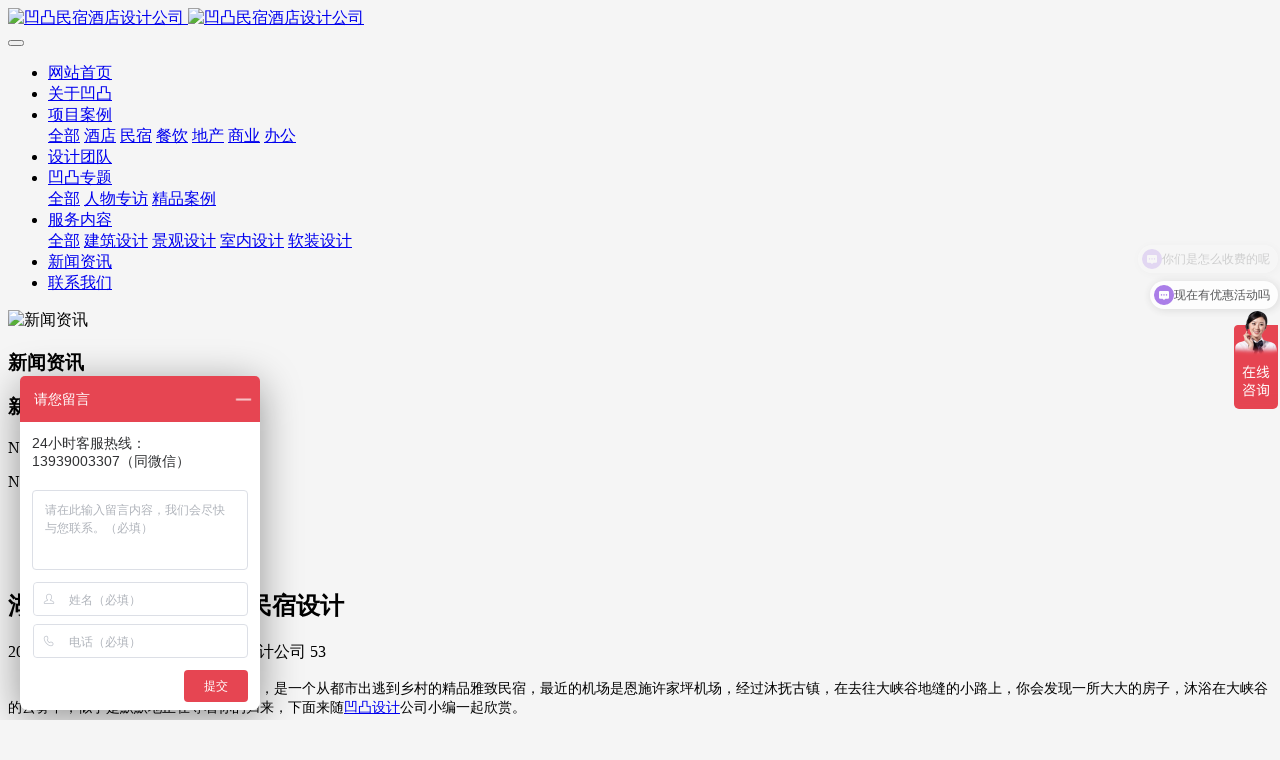

--- FILE ---
content_type: text/html;charset=UTF-8
request_url: https://www.hnatsj.com/newss/165.html
body_size: 9711
content:
<!DOCTYPE HTML>
<html class="oxh met-web" >
<head>
<meta charset="utf-8">
<meta name="renderer" content="webkit">
<meta http-equiv="X-UA-Compatible" content="IE=edge,chrome=1">
<meta name="viewport" content="width=device-width,initial-scale=1.0,maximum-scale=1.0,minimum-scale=1.0,user-scalable=0,minimal-ui">
<meta name="format-detection" content="telephone=no">
<title>湖北恩施雨瑭沐浴精品民宿设计-凹凸民宿酒店环境艺术设计公司</title>
<meta name="description" content="　雨瑭沐云民宿位于恩施大峡谷风景区，是一个从都市出逃到乡村的精品雅致民宿，最近的机场是恩施许家坪机场，经过沐抚古镇，在去往大峡谷地缝的小路上，你会发现一所大大的房子，沐浴在大峡谷的云雾中，似乎是默默地正在等着你的归来，下面来随凹凸设计公司小编一起欣赏。">
<meta name="keywords" content="湖北民宿设计,恩施民宿设计,精品民宿设计">
<meta name="generator" content="MetInfo 7.2.0" data-variable="../|cn|cn|mui004|2|23|165" data-user_name="">
<link href="../favicon.ico?1614332271" rel="shortcut icon" type="image/x-icon">
<link rel="stylesheet" type="text/css" href="../public/web/css/basic.css?1614306948">
<link rel="stylesheet" type="text/css" href="../templates/mui004/cache/shownews_cn.css?1740479388">
<style>
body{
    background-color:#f5f5f5 !important;font-family: !important;}
h1,h2,h3,h4,h5,h6{font-family: !important;}
</style>
<script>(function(){var t=navigator.userAgent;(t.indexOf("rv:11")>=0||t.indexOf("MSIE 10")>=0)&&document.write("<script src=\"../public/plugins/html5shiv.min.js\"><\/script>")})();</script>
</head>
<!--[if lte IE 9]>
<div class="text-xs-center m-b-0 bg-blue-grey-100 alert">
    <button type="button" class="close" aria-label="Close" data-dismiss="alert">
        <span aria-hidden="true">×</span>
    </button>
    你正在使用一个 的浏览器。请以提高您的体验。</div>
<![endif]-->
<body >
            <body class="met-navfixed">
    <header class='met-head navbar-fixed-top' m-id='1' m-type="head_nav">
    <nav class="navbar navbar-default box-shadow-none head_nav_met_11_1_1">
        <div class="container">
            <div class="row">
                <h1 hidden>凹凸民宿酒店环境艺术设计公司</h1>
                <div class="navbar-header pull-xs-left">
                    <a href="../" class="met-logo vertical-align block pull-xs-left p-y-5" title="凹凸民宿酒店环境艺术设计公司">
                        <div class="vertical-align-middle">
                            <img src="../upload/202103/1614931757.png" alt="凹凸民宿酒店设计公司" class="hidden-sm-down">
                            <img src="../upload/202103/1614931279.png" alt="凹凸民宿酒店设计公司" class="hidden-md-up">
                        </div>
                    </a>
                </div>
                <button type="button" class="navbar-toggler hamburger hamburger-close collapsed p-x-5 met-nav-toggler" data-target="#met-nav-collapse" data-toggle="collapse">
                    <span class="sr-only"></span>
                    <span class="hamburger-bar"></span>
                </button>
<!-- 会员注册登录 -->
                    
                <!-- 会员注册登录 -->
                <div class="collapse navbar-collapse navbar-collapse-toolbar pull-md-right p-0" id="met-nav-collapse">
                    <ul class="nav navbar-nav navlist">
                        <li class='nav-item'>
                            <a  href="../" title="网站首页" class="nav-link
                                                            ">网站首页</a>
                        </li>
                                                                            <li class='nav-item m-l-30'>
                            <a href="../about/" title="关于凹凸" class="nav-link " target='_self'>    <span style=''>关于凹凸</span></a>
                        </li>
                                                                                                    <li class="nav-item dropdown m-l-30">
                                                            <a
                                target='_self'                                href="../product/"
                                title="项目案例"
                                class="nav-link dropdown-toggle "
                                data-toggle="dropdown" data-hover="dropdown"
                            >
                                                            <span style=''>项目案例</span><i class="fa fa-angle-down"></i></a>
                                                            <div class="dropdown-menu secondmenu">
                                                                                                <a href="../product/"  title="全部" class='navlist-2 dropdown-item nav-parent hidden-lg-up '>全部</a>
                                                                                                                                    <a href="../product/list-12.html"  title="酒店" class='dropdown-item  navlist-2' target='_self'>    <span style=''>酒店</span></a>
                                                                                                                                    <a href="../product/list-13.html"  title="民宿" class='dropdown-item  navlist-2' target='_self'>    <span style=''>民宿</span></a>
                                                                                                                                    <a href="../product/list-14.html"  title="餐饮" class='dropdown-item  navlist-2' target='_self'>    <span style=''>餐饮</span></a>
                                                                                                                                    <a href="../product/list-33.html"  title="地产" class='dropdown-item  navlist-2' target='_self'>    <span style=''>地产</span></a>
                                                                                                                                    <a href="../product/list-45.html"  title="商业" class='dropdown-item  navlist-2' target='_self'>    <span style=''>商业</span></a>
                                                                                                                                    <a href="../product/list-35.html"  title="办公" class='dropdown-item  navlist-2' target='_self'>    <span style=''>办公</span></a>
                                                                                            </div>
                        </li>
                                                                                                    <li class='nav-item m-l-30'>
                            <a href="../team/" title="设计团队" class="nav-link " target='_self'>    <span style=''>设计团队</span></a>
                        </li>
                                                                                                    <li class="nav-item dropdown m-l-30">
                                                            <a
                                target='_self'                                href="../new/"
                                title="凹凸专题"
                                class="nav-link dropdown-toggle "
                                data-toggle="dropdown" data-hover="dropdown"
                            >
                                                            <span style=''>凹凸专题</span><i class="fa fa-angle-down"></i></a>
                                                            <div class="dropdown-menu secondmenu">
                                                                                                <a href="../new/"  title="全部" class='navlist-2 dropdown-item nav-parent hidden-lg-up '>全部</a>
                                                                                                                                    <a href="../new/list-54.html"  title="人物专访" class='dropdown-item  navlist-2' target='_self'>    <span style=''>人物专访</span></a>
                                                                                                                                    <a href="../new/list-53.html"  title="精品案例" class='dropdown-item  navlist-2' target='_self'>    <span style=''>精品案例</span></a>
                                                                                            </div>
                        </li>
                                                                                                    <li class="nav-item dropdown m-l-30">
                                                            <a
                                target='_self'                                href="../service/"
                                title="服务内容"
                                class="nav-link dropdown-toggle "
                                data-toggle="dropdown" data-hover="dropdown"
                            >
                                                            <span style=''>服务内容</span><i class="fa fa-angle-down"></i></a>
                                                            <div class="dropdown-menu secondmenu">
                                                                                                <a href="../service/"  title="全部" class='navlist-2 dropdown-item nav-parent hidden-lg-up '>全部</a>
                                                                                                                                    <a href="../service/40.html"  title="建筑设计" class='dropdown-item  navlist-2' target='_self'>    <span style=''>建筑设计</span></a>
                                                                                                                                    <a href="../service/41.html"  title="景观设计" class='dropdown-item  navlist-2' target='_self'>    <span style=''>景观设计</span></a>
                                                                                                                                    <a href="../service/42.html"  title="室内设计" class='dropdown-item  navlist-2' target='_self'>    <span style=''>室内设计</span></a>
                                                                                                                                    <a href="../service/43.html"  title="软装设计" class='dropdown-item  navlist-2' target='_self'>    <span style=''>软装设计</span></a>
                                                                                            </div>
                        </li>
                                                                                                    <li class='nav-item m-l-30'>
                            <a href="../newss/" title="新闻资讯" class="nav-link active" target='_self'>    <span style=''>新闻资讯</span></a>
                        </li>
                                                                                                    <li class='nav-item m-l-30'>
                            <a href="../contact/" title="联系我们" class="nav-link " target='_self'>    <span style=''>联系我们</span></a>
                        </li>
                                                                        <!--简繁体切换-->
                                                    <!--简繁体切换-->
                        <!--多语言-->
                                                                            <!--多语言-->
                    </ul>
                </div>
            </div>
        </div>
    </nav>
</header>

                <div class="banner_met_11_1_2 page-bg"  m-id='2' m-type="banner">
             <div class="slick-slide">
        <img class="cover-image" src="../upload/202103/1615813184.jpg" srcset='../upload/thumb_src/x_767/1615813184.jpg 767w,../upload/202103/1615813184.jpg' sizes="(max-width: 767px) 767px" alt="新闻资讯" data-height='0|0|0' data-fade="true" data-autoplayspeed=4000>
        <div class="banner-text" data-position="p-4|p-4" met-imgmask>
                            <div class='container'>
                <div class='banner-text-con'>
                    <div>
                        <h3 class="animation-fade font-weight-500     hidden-sm-down" style="color:;font-size:px;">新闻资讯</h3>
                                                    <h3 class="animation-fade font-weight-500 hidden-md-up" style="color:;font-size:px;">新闻资讯</h3>
                                                <p class="animation-fade     hidden-sm-down" style='color:;font-size:px;'>NEWS</p>
                                                    <p class="animation-fade hidden-md-up" style='color:;font-size:px;'>NEWS</p>
                                            </div>
                                         </div>
            </div>
        </div>
    </div>
    </div>


        <div class="location_met_16_1_58 met-crumbs" m-id='58'>
	<div class="container">
		<div class="row">
			<ol class="breadcrumb m-b-0 subcolumn-crumbs">
				<li class='breadcrumb-item'>
					<a href="../" title="网站首页"><em  class='icon wb-home'></em> 网站首页</a>
				</li>
									    						<li class='breadcrumb-item'>
							<a href="../newss/" title="新闻资讯" class=''>新闻资讯</a>
						</li>
														    						<li class='breadcrumb-item'>
							<a href="../newss/list-23.html" title="业内资讯" class=''>业内资讯</a>
						</li>
														    							</ol>
		</div>
	</div>
</div>

        <main class="news_list_detail_met_16_1_12 met-shownews animsition     left">
	<div class="container">
		<div class="row sm0">
		                                    <div class="col-md-9 met-shownews-body" m-id='12'>
                    <div class="row">
                    					<section class="details-title border-bottom1">
						<h1 class='m-0'>湖北恩施雨瑭沐浴精品民宿设计</h1>
						<div class="info font-weight-300">
							<span>2021-09-14 19:01:35</span>
                                							 <span>凹凸环境艺术设计公司</span>
                                                                							<span>
    								<i class="icon wb-eye m-r-5" aria-hidden="true"></i>
    								53    							</span>
                            						</div>
					</section>
					<section class="met-editor clearfix">
						<p><span style="font-size: 14px;">　　雨瑭沐云民宿位于恩施大峡谷风景区，是一个从都市出逃到乡村的精品雅致民宿，最近的机场是恩施许家坪机场，经过沐抚古镇，在去往大峡谷地缝的小路上，你会发现一所大大的房子，沐浴在大峡谷的云雾中，似乎是默默地正在等着你的归来，下面来随</span><a href="https://www.hnatsj.com/" target="_self" style="font-size: 14px; text-decoration: underline;" title="链接关键词"><span style="font-size: 14px;">凹凸设计</span></a><span style="font-size: 14px;">公司小编一起欣赏。</span></p><p style="text-align: center;"><img src="../upload/202109/1631612436724224.jpg" style="display: inline-block;" title="湖北恩施雨瑭沐浴民宿精品设计"/ alt="凹凸民宿酒店设计公司"></p><p style="text-align: center;"><img src="../upload/202109/1631612436118604.jpg" style="display: inline-block;" title="湖北恩施雨瑭沐浴民宿精品设计"/ alt="凹凸民宿酒店设计公司"></p><p style="text-align: center;"><img src="../upload/202109/1631612436719405.jpg" style="display: inline-block;" title="湖北恩施雨瑭沐浴民宿精品设计"/ alt="凹凸民宿酒店设计公司"></p><p style="text-align: center;"><img src="https://www.hnatsj.com/upload/202109/1631612436170362.jpg" title="湖北恩施雨瑭沐浴民宿精品设计" style="text-align: center; white-space: normal; display: inline-block;"/ alt="凹凸民宿酒店设计公司"></p><p style="text-align: left;"><span style="font-size: 14px;">　　民宿修建是从一家老宅地开始的，因为所处的位置迎面便是恩施大峡谷的全景面貌的坡地上，景观视野是很开阔的。所以要将这种优势变得更具有优势，让更多人能够看到更好的风光。因此在</span><a href="https://www.hnatsj.com" target="_self" style="font-size: 14px; text-decoration: underline;" title="链接关键词"><span style="font-size: 14px;">民宿设计</span></a><span style="font-size: 14px;">中，就将民宿楼顶的公用观景空间做得很细致。让更多的人来到这里，通过看到更美的景色，就像自己当初看上这里一样，带着一家人有一段美好的时光在这里发生。</span></p><p style="text-align: center;"><img src="../upload/202109/1631612480160508.jpg" style="display: inline-block;" title="湖北恩施雨瑭沐浴民宿客房设计"/ alt="凹凸民宿酒店设计公司"></p><p style="text-align: center;"><img src="../upload/202109/1631612480980393.jpg" style="display: inline-block;" title="湖北恩施雨瑭沐浴民宿客房设计"/ alt="凹凸民宿酒店设计公司"></p><p style="text-align: center;"><img src="../upload/202109/1631612480139711.jpg" style="display: inline-block;" title="湖北恩施雨瑭沐浴民宿客房设计"/ alt="凹凸民宿酒店设计公司"></p><p style="text-align: center;"><img src="../upload/202109/1631612480138175.jpg" style="display: inline-block;" title="湖北恩施雨瑭沐浴民宿客房设计"/ alt="凹凸民宿酒店设计公司"></p><p style="text-align: center;"><img src="../upload/202109/1631612480828103.jpg" style="display: inline-block;" title="湖北恩施雨瑭沐浴民宿客房设计"/ alt="凹凸民宿酒店设计公司"></p><p style="text-align: center;"><img src="../upload/202109/1631612480740533.jpg" style="display: inline-block;" title="湖北恩施雨瑭沐浴民宿客房设计"/ alt="凹凸民宿酒店设计公司"></p><p style="text-align: center;"><img src="../upload/202109/1631612480511647.jpg" style="display: inline-block;" title="湖北恩施雨瑭沐浴民宿客房设计"/ alt="凹凸民宿酒店设计公司"></p><p style="text-align: left;"><span style="font-size: 14px;">　　一家人也能够在房间里，躺在床上看看外面的风景，也是一种休闲时光的享受。房间的布置上，总能让你一睹山色风光，或是四季变化，尽在一扇窗户。</span></p><p style="text-align: center;"><img src="../upload/202109/1631612494842174.jpg" style="display: inline-block;" title="湖北恩施雨瑭沐浴民宿客房设计"/ alt="凹凸民宿酒店设计公司"></p><p style="text-align: center;"><img src="../upload/202109/1631612494614752.jpg" style="display: inline-block;" title="湖北恩施雨瑭沐浴民宿客房设计"/ alt="凹凸民宿酒店设计公司"></p><p style="text-align: center;"><img src="../upload/202109/1631612494788686.jpg" style="display: inline-block;" title="湖北恩施雨瑭沐浴民宿客房设计"/ alt="凹凸民宿酒店设计公司"></p><p style="text-align: center;"><img src="../upload/202109/1631612495111753.jpg" style="display: inline-block;" title="湖北恩施雨瑭沐浴民宿客房设计"/ alt="凹凸民宿酒店设计公司"></p><p style="text-align: center;"><img src="../upload/202109/1631612495741523.jpg" style="display: inline-block;" title="湖北恩施雨瑭沐浴民宿设计"/ alt="凹凸民宿酒店设计公司"></p><p style="text-align: center;"><img src="../upload/202109/1631612495128634.jpg" style="display: inline-block;" title="湖北恩施雨瑭沐浴民宿设计"/ alt="凹凸民宿酒店设计公司"></p><p><span style="font-size: 14px;">　　在雨瑭沐浴民宿留下的那些时光里，是一种探索和希望，对很多家庭的孩子来说是一种成长。雨瑭沐浴</span><a href="https://www.hnatsj.com" target="_self" style="font-size: 14px; text-decoration: underline;" title="链接关键词"><span style="font-size: 14px;">精品民宿设计</span></a><span style="font-size: 14px;">简单是为更多家庭提供的一个在外面的“家”，也是一个自己的梦，给自己的孩子和家庭一个完整的梦的地方。</span></p>                    </section>
                                                                                                                <div class="tag">
                                <span>标签:</span>
                                                                            <a href="../news/tag/hubeiminxiusheji" title="湖北民宿设计">湖北民宿设计</a>
                                                                    <a href="../news/tag/enshiminxiusheji" title="恩施民宿设计">恩施民宿设计</a>
                                                                    <a href="../news/tag/jingpinminxiusheji" title="精品民宿设计">精品民宿设计</a>
                                                            </div>
                                            					        <div class='met-page p-y-30 border-top1'>
    <div class="container p-t-30 ">
    <ul class="pagination block blocks-2 text-xs-center text-sm-left">
        <li class='page-item m-b-0 '>
            <a href='../newss/166.html' title="浙江丽水松阳山野原舍民宿设计欣赏" class='page-link text-truncate'>
                上一篇                <span aria-hidden="true" class='hidden-xs-down'>: 浙江丽水松阳山野原舍民宿设计欣赏</span>
            </a>
        </li>
        <li class='page-item m-b-0 '>
            <a href='../newss/163.html' title="发展乡村振兴经济 乡村民宿如何打造" class='page-link pull-xs-right text-truncate'>
                下一篇                <span aria-hidden="true" class='hidden-xs-down'>: 发展乡村振兴经济 乡村民宿如何打造</span>
            </a>
        </li>
    </ul>
</div>
</div>
				</div>
        </div>
            
            <div class="col-md-3">
	<div class="row m0">
<aside class="sidebar_met_16_1_30 met-sidebar panel panel-body m-b-0" boxmh-h m-id='30' m-type='nocontent'>
	<div class="sidebar-search" data-placeholder="search">
		                <form method="get" class="page-search-form" role="search" action="../news/index.php?lang=cn" m-id="search_column" m-type="nocontent">
            <input type="hidden" name="lang" value="cn" />
            <input type="hidden" name="stype" value="0" />
            <input type="hidden" name="search" value="search" /><input type="hidden" name="class1" value="21" />
            <div class="input-search input-search-dark">
                <button type="submit" class="input-search-btn"><i class="icon wb-search" aria-hidden="true"></i></button>
                <input
                type="text"
                class="form-control input-lg"
                name="content"
                value=""
                placeholder="请输入你感兴趣的关键词"
                >
            </div>
        </form>	</div>
	    	<ul class="sidebar-column list-icons">
				<li>
			<a href="../newss/" title="新闻资讯" class="    " target='_self'>新闻资讯</a>
		</li>
				<li>
			    			<a href="../newss/list-22.html" title="公司新闻" class=''>公司新闻</a>
	        		</li>
				<li>
			    			<a href="../newss/list-23.html" title="业内资讯" class='active'>业内资讯</a>
	        		</li>
					</ul>
		    	<div class="sidebar-news-list recommend">
		<h3 class='font-size-16 m-0'>为你推荐</h3>
		<ul class="list-group list-group-bordered m-t-10 m-b-0">
								<li class="list-group-item">
				<a href="../newss/249.html" title="长沙· 崀舍:栖於大地，心歸自然" target=_self>长沙· 崀舍:栖於大地，心歸自然</a>
			</li>
						<li class="list-group-item">
				<a href="../newss/248.html" title="458㎡中式合院：浙江蓝城·春风江南设计赏析" target=_self>458㎡中式合院：浙江蓝城·春风江南设计赏析</a>
			</li>
						<li class="list-group-item">
				<a href="../newss/247.html" title="江南·半舍轻奢美宿设计赏析" target=_self>江南·半舍轻奢美宿设计赏析</a>
			</li>
						<li class="list-group-item">
				<a href="../newss/246.html" title="阳朔玖壤酒店设计赏析" target=_self>阳朔玖壤酒店设计赏析</a>
			</li>
						<li class="list-group-item">
				<a href="../newss/245.html" title="全球最新宝格丽酒店设计" target=_self>全球最新宝格丽酒店设计</a>
			</li>
					</ul>
	</div>
	</aside>
</div>
</div>
		</div>
    </div>
</main>

            
            <footer class="foot_nav_met_11_1_63  text-xs-center" m-id='63' m-type="foot_nav">
    <div class="container">
        <div class="row mob-masonry">
                                        <div class="col-lg-2 col-md-3 col-xs-6 list masonry-item">
                <h4 class='font-size-16 m-t-0'>
                    <a href="../about/"  title="关于凹凸" target='_self'>
                            <span style=''>关于凹凸</span>                    </a>
                </h4>
                                    <ul class='ulstyle m-b-0'>
                                        <li>
                        <a href="../about/37.html" title="品牌简介" target='_self'>
                                <span style=''>品牌简介</span>                        </a>
                    </li>
                                        <li>
                        <a href="../about/38.html" title="资质荣誉" target='_self'>
                                <span style=''>资质荣誉</span>                        </a>
                    </li>
                                    </ul>
                            </div>
                                                    <div class="col-lg-2 col-md-3 col-xs-6 list masonry-item">
                <h4 class='font-size-16 m-t-0'>
                    <a href="../product/"  title="项目案例" target='_self'>
                            <span style=''>项目案例</span>                    </a>
                </h4>
                                    <ul class='ulstyle m-b-0'>
                                        <li>
                        <a href="../product/list-12.html" title="酒店" target='_self'>
                                <span style=''>酒店</span>                        </a>
                    </li>
                                        <li>
                        <a href="../product/list-13.html" title="民宿" target='_self'>
                                <span style=''>民宿</span>                        </a>
                    </li>
                                        <li>
                        <a href="../product/list-14.html" title="餐饮" target='_self'>
                                <span style=''>餐饮</span>                        </a>
                    </li>
                                        <li>
                        <a href="../product/list-33.html" title="地产" target='_self'>
                                <span style=''>地产</span>                        </a>
                    </li>
                                        <li>
                        <a href="../product/list-45.html" title="商业" target='_self'>
                                <span style=''>商业</span>                        </a>
                    </li>
                                        <li>
                        <a href="../product/list-35.html" title="办公" target='_self'>
                                <span style=''>办公</span>                        </a>
                    </li>
                                    </ul>
                            </div>
                                                    <div class="col-lg-2 col-md-3 col-xs-6 list masonry-item">
                <h4 class='font-size-16 m-t-0'>
                    <a href="../team/"  title="设计团队" target='_self'>
                            <span style=''>设计团队</span>                    </a>
                </h4>
                                    <ul class='ulstyle m-b-0'>
                                        <li>
                        <a href="../team/25.html" title="李站朝" target='_self'>
                                <span style=''>李站朝</span>                        </a>
                    </li>
                                        <li>
                        <a href="../team/26.html" title="张铂" target='_self'>
                                <span style=''>张铂</span>                        </a>
                    </li>
                                        <li>
                        <a href="../team/27.html" title="张明辉" target='_self'>
                                <span style=''>张明辉</span>                        </a>
                    </li>
                                        <li>
                        <a href="../team/28.html" title="周宇辉" target='_self'>
                                <span style=''>周宇辉</span>                        </a>
                    </li>
                                        <li>
                        <a href="../team/44.html" title="顾伟" target='_self'>
                                <span style=''>顾伟</span>                        </a>
                    </li>
                                    </ul>
                            </div>
                                                    <div class="col-lg-2 col-md-3 col-xs-6 list masonry-item">
                <h4 class='font-size-16 m-t-0'>
                    <a href="../newss/"  title="新闻资讯" target='_self'>
                            <span style=''>新闻资讯</span>                    </a>
                </h4>
                                    <ul class='ulstyle m-b-0'>
                                        <li>
                        <a href="../newss/list-22.html" title="公司新闻" target='_self'>
                                <span style=''>公司新闻</span>                        </a>
                    </li>
                                        <li>
                        <a href="../newss/list-23.html" title="业内资讯" target='_self'>
                                <span style=''>业内资讯</span>                        </a>
                    </li>
                                    </ul>
                            </div>
                                                                <div class="col-lg-4 col-md-12 col-xs-12 info pull-xs-right masonry-item">
                                    <em class='font-size-26'><a href="tel:18538061999">18538061999</a></em>
                                                    <p>凹凸设计专注民宿、酒店、餐饮等商业空间创意设计，为客户提供从建筑到景观、室内、软装、VIS等一体化服务。</p>
                                                                        <a href="http://wpa.qq.com/msgrd?v=3&uin=774293709&site=qq&menu=yes" rel="nofollow" target="_blank">
                    <i class="fa fa-qq"></i>
                </a>
                                                </div>
        </div>
    </div>
</footer>

        <footer class='foot_info_met_11_1_22' m-id='22' m-type="foot">
    <div class="container text-xs-center">
                    <div class="m-b-0">版权所有©凹凸环境艺术设计 WWW.HNATSJ.COM 2007-2021 <a href="https://beian.miit.gov.cn/#/Integrated/index" target="_blank" style="font-size: 14px; text-decoration: underline;"><span style="font-size: 14px;">豫ICP备17035857号</span></a></div>
                            <div class="m-b-0">郑州地址：惠济区迎宾路街道迎宾路街道开元路睿谷创新中心2区1号楼</div>
                                                    <div class="powered_by_metinfo">技术支持：<b><a rel=nofollow href=https://www.mituo.cn target=_blank title=米拓建站>米拓建站 </a></b> 7.2.0 </div>
<!--简繁体切换-->
                        <!--简繁体切换-->
<!--多语言-->
                    <!--多语言-->
    </div>
</footer>
        <div class="foot_info_met_11_1_22_bottom text-xs-center     " m-id='22' data-bg="|#464646|1" data-ifbotc="">
    <div class="main">
                        <div class="">
        <a href="tel:18538061999" class="item" target="_blank">
            <i class="fa fa-phone"></i>
            <span>电话咨询</span>
        </a>
    </div>
                <div class="">
        <a href="../product/" class="item" target="_blank">
            <i class="fa fa-star"></i>
            <span>案例展示</span>
        </a>
    </div>
                <div class="">
        <a href="../team/" class="item" target="_blank">
            <i class="fa fa-user"></i>
            <span>首席团队</span>
        </a>
    </div>
                <div class="">
        <a href="http://wpa.qq.com/msgrd?v=3&uin=774293709&site=qq&menu=yes" class="item" target="_blank">
            <i class="fa fa-qq"></i>
            <span>QQ客服</span>
        </a>
    </div>
            </div>
</div>

        <button type="button" class="btn btn-icon btn-primary btn-squared back_top_met_16_1_51 met-scroll-top     " hidden m-id='51' m-type='nocontent'>
	<i class="icon wb-chevron-up" aria-hidden="true"></i>
</button>

<input type="hidden" name="met_lazyloadbg" value="">
<script src="../cache/lang_json_cn.js?1740478646"></script>
<script src="../public/web/js/basic.js?1614306948" data-js_url="../templates/mui004/cache/shownews_cn.js?1740479388" id="met-page-js"></script>
<script>
var _hmt = _hmt || [];
(function() {
  var hm = document.createElement("script");
  hm.src = "https://hm.baidu.com/hm.js?3050f5e7ef0f642a43d2c2ed0a62e6ea";
  var s = document.getElementsByTagName("script")[0]; 
  s.parentNode.insertBefore(hm, s);
})();
</script>
</body>
</html>